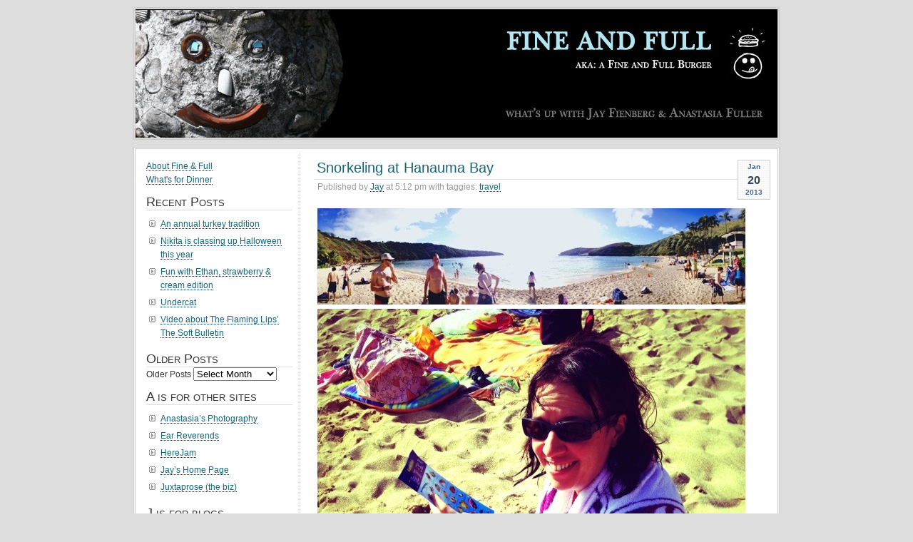

--- FILE ---
content_type: text/html; charset=UTF-8
request_url: https://fineandfull.com/posts/snorkeling-at-hanauma-bay
body_size: 6809
content:
<!DOCTYPE html PUBLIC "-//W3C//DTD XHTML 1.0 Transitional//EN" "http://www.w3.org/TR/xhtml1/DTD/xhtml1-transitional.dtd">
<html xmlns="http://www.w3.org/1999/xhtml">
<head profile="http://gmpg.org/xfn/1">
	<title>Fine and Full &raquo; Snorkeling at Hanauma Bay</title>
	<meta http-equiv="Content-Type" content="text/html; charset=UTF-8" />
	<meta name="generator" content="WordPress 5.2.23" /> <!-- leave this for stats please -->
	<link rel="SHORTCUT ICON" href="/favicon.ico" />
	<link rel="icon" href="/favicon.ico" />
	<style type="text/css" media="screen">
		@import url( https://fineandfull.com/wp-content/themes/paalam-11/style.css );
	</style>
	<link rel="alternate" type="application/rss+xml" title="RSS 2.0" href="https://fineandfull.com/feed" />
	<link rel="alternate" type="text/xml" title="RSS .92" href="https://fineandfull.com/feed/rss" />
	<link rel="alternate" type="application/atom+xml" title="Atom 0.3" href="https://fineandfull.com/feed/atom" />

	<link rel="pingback" href="https://fineandfull.com/xmlrpc.php" />
    	<link rel='archives' title='November 2014' href='https://fineandfull.com/posts/2014/11' />
	<link rel='archives' title='October 2014' href='https://fineandfull.com/posts/2014/10' />
	<link rel='archives' title='May 2013' href='https://fineandfull.com/posts/2013/05' />
	<link rel='archives' title='April 2013' href='https://fineandfull.com/posts/2013/04' />
	<link rel='archives' title='January 2013' href='https://fineandfull.com/posts/2013/01' />
	<link rel='archives' title='December 2012' href='https://fineandfull.com/posts/2012/12' />
	<link rel='archives' title='November 2012' href='https://fineandfull.com/posts/2012/11' />
	<link rel='archives' title='October 2012' href='https://fineandfull.com/posts/2012/10' />
	<link rel='archives' title='August 2012' href='https://fineandfull.com/posts/2012/08' />
	<link rel='archives' title='May 2012' href='https://fineandfull.com/posts/2012/05' />
	<link rel='archives' title='February 2012' href='https://fineandfull.com/posts/2012/02' />
	<link rel='archives' title='December 2011' href='https://fineandfull.com/posts/2011/12' />
	<link rel='archives' title='October 2011' href='https://fineandfull.com/posts/2011/10' />
	<link rel='archives' title='September 2011' href='https://fineandfull.com/posts/2011/09' />
	<link rel='archives' title='June 2011' href='https://fineandfull.com/posts/2011/06' />
	<link rel='archives' title='May 2011' href='https://fineandfull.com/posts/2011/05' />
	<link rel='archives' title='April 2011' href='https://fineandfull.com/posts/2011/04' />
	<link rel='archives' title='March 2011' href='https://fineandfull.com/posts/2011/03' />
	<link rel='archives' title='February 2011' href='https://fineandfull.com/posts/2011/02' />
	<link rel='archives' title='January 2011' href='https://fineandfull.com/posts/2011/01' />
	<link rel='archives' title='December 2010' href='https://fineandfull.com/posts/2010/12' />
	<link rel='archives' title='November 2010' href='https://fineandfull.com/posts/2010/11' />
	<link rel='archives' title='October 2010' href='https://fineandfull.com/posts/2010/10' />
	<link rel='archives' title='September 2010' href='https://fineandfull.com/posts/2010/09' />
	<link rel='archives' title='August 2010' href='https://fineandfull.com/posts/2010/08' />
	<link rel='archives' title='July 2010' href='https://fineandfull.com/posts/2010/07' />
	<link rel='archives' title='June 2010' href='https://fineandfull.com/posts/2010/06' />
	<link rel='archives' title='May 2010' href='https://fineandfull.com/posts/2010/05' />
	<link rel='archives' title='April 2010' href='https://fineandfull.com/posts/2010/04' />
	<link rel='archives' title='March 2010' href='https://fineandfull.com/posts/2010/03' />
	<link rel='archives' title='February 2010' href='https://fineandfull.com/posts/2010/02' />
	<link rel='archives' title='January 2010' href='https://fineandfull.com/posts/2010/01' />
	<link rel='archives' title='December 2009' href='https://fineandfull.com/posts/2009/12' />
	<link rel='archives' title='November 2009' href='https://fineandfull.com/posts/2009/11' />
	<link rel='archives' title='October 2009' href='https://fineandfull.com/posts/2009/10' />
	<link rel='archives' title='September 2009' href='https://fineandfull.com/posts/2009/09' />
	<link rel='archives' title='August 2009' href='https://fineandfull.com/posts/2009/08' />
	<link rel='archives' title='July 2009' href='https://fineandfull.com/posts/2009/07' />
	<link rel='archives' title='June 2009' href='https://fineandfull.com/posts/2009/06' />
	<link rel='archives' title='May 2009' href='https://fineandfull.com/posts/2009/05' />
	<link rel='archives' title='April 2009' href='https://fineandfull.com/posts/2009/04' />
	<link rel='archives' title='March 2009' href='https://fineandfull.com/posts/2009/03' />
	<link rel='archives' title='February 2009' href='https://fineandfull.com/posts/2009/02' />
	<link rel='archives' title='January 2009' href='https://fineandfull.com/posts/2009/01' />
	<link rel='archives' title='December 2008' href='https://fineandfull.com/posts/2008/12' />
	<link rel='archives' title='November 2008' href='https://fineandfull.com/posts/2008/11' />
	<link rel='archives' title='October 2008' href='https://fineandfull.com/posts/2008/10' />
	<link rel='archives' title='September 2008' href='https://fineandfull.com/posts/2008/09' />
	<link rel='archives' title='August 2008' href='https://fineandfull.com/posts/2008/08' />
	<link rel='archives' title='July 2008' href='https://fineandfull.com/posts/2008/07' />
	<link rel='archives' title='June 2008' href='https://fineandfull.com/posts/2008/06' />
	<link rel='archives' title='May 2008' href='https://fineandfull.com/posts/2008/05' />
	<link rel='archives' title='April 2008' href='https://fineandfull.com/posts/2008/04' />
	<link rel='archives' title='March 2008' href='https://fineandfull.com/posts/2008/03' />
	<link rel='archives' title='February 2008' href='https://fineandfull.com/posts/2008/02' />
	<link rel='archives' title='January 2008' href='https://fineandfull.com/posts/2008/01' />
	<link rel='archives' title='December 2007' href='https://fineandfull.com/posts/2007/12' />
	<link rel='archives' title='November 2007' href='https://fineandfull.com/posts/2007/11' />
	<link rel='archives' title='October 2007' href='https://fineandfull.com/posts/2007/10' />
	<link rel='archives' title='September 2007' href='https://fineandfull.com/posts/2007/09' />
	<link rel='archives' title='August 2007' href='https://fineandfull.com/posts/2007/08' />
	<link rel='archives' title='July 2007' href='https://fineandfull.com/posts/2007/07' />
	<link rel='archives' title='June 2007' href='https://fineandfull.com/posts/2007/06' />
	<link rel='archives' title='May 2007' href='https://fineandfull.com/posts/2007/05' />
	<link rel='archives' title='April 2007' href='https://fineandfull.com/posts/2007/04' />
	<link rel='archives' title='March 2007' href='https://fineandfull.com/posts/2007/03' />
	<link rel='archives' title='February 2007' href='https://fineandfull.com/posts/2007/02' />
	<link rel='archives' title='January 2007' href='https://fineandfull.com/posts/2007/01' />
	<link rel='archives' title='December 2006' href='https://fineandfull.com/posts/2006/12' />
	<link rel='archives' title='November 2006' href='https://fineandfull.com/posts/2006/11' />
	<link rel='archives' title='October 2006' href='https://fineandfull.com/posts/2006/10' />
	<link rel='archives' title='June 2006' href='https://fineandfull.com/posts/2006/06' />
	<link rel='archives' title='May 2006' href='https://fineandfull.com/posts/2006/05' />
	<link rel='archives' title='April 2006' href='https://fineandfull.com/posts/2006/04' />
	<link rel='archives' title='March 2006' href='https://fineandfull.com/posts/2006/03' />
	<link rel='archives' title='December 2005' href='https://fineandfull.com/posts/2005/12' />
	<link rel='archives' title='November 2005' href='https://fineandfull.com/posts/2005/11' />
	<link rel='archives' title='October 2005' href='https://fineandfull.com/posts/2005/10' />
	<link rel='archives' title='September 2005' href='https://fineandfull.com/posts/2005/09' />
	<link rel='archives' title='August 2005' href='https://fineandfull.com/posts/2005/08' />
	<link rel='archives' title='June 2005' href='https://fineandfull.com/posts/2005/06' />
	<link rel='archives' title='May 2005' href='https://fineandfull.com/posts/2005/05' />
	<link rel='archives' title='April 2005' href='https://fineandfull.com/posts/2005/04' />
	<link rel='archives' title='March 2005' href='https://fineandfull.com/posts/2005/03' />
	<link rel='archives' title='February 2005' href='https://fineandfull.com/posts/2005/02' />
	<link rel='archives' title='January 2005' href='https://fineandfull.com/posts/2005/01' />
	<link rel='archives' title='December 2004' href='https://fineandfull.com/posts/2004/12' />
	<link rel='archives' title='November 2004' href='https://fineandfull.com/posts/2004/11' />
	<link rel='archives' title='October 2004' href='https://fineandfull.com/posts/2004/10' />
	<link rel='archives' title='September 2004' href='https://fineandfull.com/posts/2004/09' />
	<link rel='archives' title='August 2004' href='https://fineandfull.com/posts/2004/08' />
		<link rel='dns-prefetch' href='//s.w.org' />
<link rel="alternate" type="application/rss+xml" title="Fine and Full &raquo; Snorkeling at Hanauma Bay Comments Feed" href="https://fineandfull.com/posts/snorkeling-at-hanauma-bay/feed" />
		<script type="text/javascript">
			window._wpemojiSettings = {"baseUrl":"https:\/\/s.w.org\/images\/core\/emoji\/12.0.0-1\/72x72\/","ext":".png","svgUrl":"https:\/\/s.w.org\/images\/core\/emoji\/12.0.0-1\/svg\/","svgExt":".svg","source":{"concatemoji":"https:\/\/fineandfull.com\/wp-includes\/js\/wp-emoji-release.min.js?ver=5.2.23"}};
			!function(e,a,t){var n,r,o,i=a.createElement("canvas"),p=i.getContext&&i.getContext("2d");function s(e,t){var a=String.fromCharCode;p.clearRect(0,0,i.width,i.height),p.fillText(a.apply(this,e),0,0);e=i.toDataURL();return p.clearRect(0,0,i.width,i.height),p.fillText(a.apply(this,t),0,0),e===i.toDataURL()}function c(e){var t=a.createElement("script");t.src=e,t.defer=t.type="text/javascript",a.getElementsByTagName("head")[0].appendChild(t)}for(o=Array("flag","emoji"),t.supports={everything:!0,everythingExceptFlag:!0},r=0;r<o.length;r++)t.supports[o[r]]=function(e){if(!p||!p.fillText)return!1;switch(p.textBaseline="top",p.font="600 32px Arial",e){case"flag":return s([55356,56826,55356,56819],[55356,56826,8203,55356,56819])?!1:!s([55356,57332,56128,56423,56128,56418,56128,56421,56128,56430,56128,56423,56128,56447],[55356,57332,8203,56128,56423,8203,56128,56418,8203,56128,56421,8203,56128,56430,8203,56128,56423,8203,56128,56447]);case"emoji":return!s([55357,56424,55356,57342,8205,55358,56605,8205,55357,56424,55356,57340],[55357,56424,55356,57342,8203,55358,56605,8203,55357,56424,55356,57340])}return!1}(o[r]),t.supports.everything=t.supports.everything&&t.supports[o[r]],"flag"!==o[r]&&(t.supports.everythingExceptFlag=t.supports.everythingExceptFlag&&t.supports[o[r]]);t.supports.everythingExceptFlag=t.supports.everythingExceptFlag&&!t.supports.flag,t.DOMReady=!1,t.readyCallback=function(){t.DOMReady=!0},t.supports.everything||(n=function(){t.readyCallback()},a.addEventListener?(a.addEventListener("DOMContentLoaded",n,!1),e.addEventListener("load",n,!1)):(e.attachEvent("onload",n),a.attachEvent("onreadystatechange",function(){"complete"===a.readyState&&t.readyCallback()})),(n=t.source||{}).concatemoji?c(n.concatemoji):n.wpemoji&&n.twemoji&&(c(n.twemoji),c(n.wpemoji)))}(window,document,window._wpemojiSettings);
		</script>
		<style type="text/css">
img.wp-smiley,
img.emoji {
	display: inline !important;
	border: none !important;
	box-shadow: none !important;
	height: 1em !important;
	width: 1em !important;
	margin: 0 .07em !important;
	vertical-align: -0.1em !important;
	background: none !important;
	padding: 0 !important;
}
</style>
	<link rel='stylesheet' id='wp-block-library-css'  href='https://fineandfull.com/wp-includes/css/dist/block-library/style.min.css?ver=5.2.23' type='text/css' media='all' />
<link rel='https://api.w.org/' href='https://fineandfull.com/wp-json/' />
<link rel="EditURI" type="application/rsd+xml" title="RSD" href="https://fineandfull.com/xmlrpc.php?rsd" />
<link rel="wlwmanifest" type="application/wlwmanifest+xml" href="https://fineandfull.com/wp-includes/wlwmanifest.xml" /> 
<link rel='prev' title='Sunset from Kahala' href='https://fineandfull.com/posts/sunset-from-kahala' />
<link rel='next' title='Video about The Flaming Lips&#8217; The Soft Bulletin' href='https://fineandfull.com/posts/video-about-the-flaming-lips-the-soft-bulletin' />
<meta name="generator" content="WordPress 5.2.23" />
<link rel="canonical" href="https://fineandfull.com/posts/snorkeling-at-hanauma-bay" />
<link rel='shortlink' href='https://fineandfull.com/?p=2277' />
<link rel="alternate" type="application/json+oembed" href="https://fineandfull.com/wp-json/oembed/1.0/embed?url=https%3A%2F%2Ffineandfull.com%2Fposts%2Fsnorkeling-at-hanauma-bay" />
<link rel="alternate" type="text/xml+oembed" href="https://fineandfull.com/wp-json/oembed/1.0/embed?url=https%3A%2F%2Ffineandfull.com%2Fposts%2Fsnorkeling-at-hanauma-bay&#038;format=xml" />
<link rel="stylesheet" href="https://fineandfull.com/wp-content/plugins/lazy-k-gallery/lazy-k-gallery.css" type="text/css" media="screen" />
	<!-- Lightbox Plugin 0.7/2.03.3 -->
	<link rel="stylesheet" href="https://fineandfull.com/wp-content/plugins/lightbox/css/lightbox.css" type="text/css" media="screen" />
	<script type="text/javascript"><!--
		var fileLoadingImage = 'https://fineandfull.com/wp-content/plugins/lightbox/images/loading.gif';
		var fileBottomNavCloseImage = 'https://fineandfull.com/wp-content/plugins/lightbox/images/closelabel.gif';
		var resizeSpeed = 7;
		var borderSize = 10;
		var animate = true;
		var overlayOpacity = 0.8;
	//--></script>
	<script type="text/javascript" src="https://fineandfull.com/wp-content/plugins/lightbox/js/prototype.js"></script>
	<script type="text/javascript" src="https://fineandfull.com/wp-content/plugins/lightbox/js/effects.js"></script>
	<script type="text/javascript" src="https://fineandfull.com/wp-content/plugins/lightbox/js/lightbox.js"></script>
	<!-- /Lightbox Plugin -->
<style type="text/css">
#header
{
	background:url(https://fineandfull.com/wp-content/uploads/2008/03/masthead23.jpg) no-repeat center;  
}
#header * 
{
	color: #336;
}
</style>
</head>
<body>
		<h1 id="header"><a href="https://fineandfull.com" title="Fine and Full"><span>Fine and Full - What&#039;s up with Jay and Anastasia</span></a>
	</h1>	
	<div id="main">
	<div id="content">
	    	        <div class="post" id="post-2277">
            <p class="date">
            <span class="month">
              Jan            </span>
            <span class="day">
              20            </span>
            <span class="year">
              2013            </span>
          </p>
            <h2 class="title"><a href="https://fineandfull.com/posts/snorkeling-at-hanauma-bay" rel="bookmark">Snorkeling at Hanauma Bay</a></h2>
            <div class="meta">
				      <p>Published by <a href="https://fineandfull.com/posts/author/jay" title="Posts by Jay" rel="author">Jay</a> at 5:12 pm with taggies: <a href="https://fineandfull.com/posts/tag/travel" rel="tag">travel</a> </p>
			 </div>
			 <div class="entry">
              <p><img src="http://fineandfull.com/wp-content/uploads/2013/01/20130120-141421.jpg" alt="20130120-141421.jpg" class="alignnone size-full" /></p>
<p><img src="http://fineandfull.com/wp-content/uploads/2013/01/20130120-142146.jpg" alt="20130120-142146.jpg" class="alignnone size-full" /></p>
<p><img src="http://fineandfull.com/wp-content/uploads/2013/01/20130120-141521.jpg" alt="20130120-141521.jpg" class="alignnone size-full" /></p>
                    			</div>
            <p class="comments">
              <a href="https://fineandfull.com/posts/snorkeling-at-hanauma-bay#respond">No responses yet</a>            </p>
	          
<!-- You can start editing here. -->


   
		<!-- If comments are open, but there are no comments. -->
		
	 <div class="entry">
<p class="posted">
  <span class="trackback"><a href="https://fineandfull.com/posts/snorkeling-at-hanauma-bay/trackback">Trackback URI</a></span> | 
  <span class="feed"><a href="https://fineandfull.com/posts/snorkeling-at-hanauma-bay/feed">Comments RSS</a></span>
</p>
</div>


<h3 id="respond">Leave a Reply</h3>


<form action="https://fineandfull.com/wp-comments-post.php" method="post" id="commentform">


<p><input type="text" class="textbox" name="author" id="author" value="" size="22" tabindex="1" />
<label for="author"><small>Name (required)</small></label></p>

<p><input type="text" class="textbox" name="email" id="email" value="" size="22" tabindex="2" />
<label for="email"><small>Mail (hidden) (required)</small></label></p>

<p><input type="text" class="textbox" name="url" id="url" value="" size="22" tabindex="3" />
<label for="url"><small>Website</small></label></p>


<!--<p><small><strong>XHTML:</strong> You can use these tags: &lt;a href=&quot;&quot; title=&quot;&quot;&gt; &lt;abbr title=&quot;&quot;&gt; &lt;acronym title=&quot;&quot;&gt; &lt;b&gt; &lt;blockquote cite=&quot;&quot;&gt; &lt;cite&gt; &lt;code&gt; &lt;del datetime=&quot;&quot;&gt; &lt;em&gt; &lt;i&gt; &lt;q cite=&quot;&quot;&gt; &lt;s&gt; &lt;strike&gt; &lt;strong&gt; </small></p>-->

<p><textarea name="comment" id="comment" cols="100%" rows="10" tabindex="4"></textarea></p>

<p>
  <input name="submit" type="submit" id="submit" tabindex="5" value="Submit Comment" />
<input type="hidden" name="comment_post_ID" value="2277" />
</p>
<p style="display: none;"><input type="hidden" id="akismet_comment_nonce" name="akismet_comment_nonce" value="ff0a735502" /></p><p style="display: none;"><input type="hidden" id="ak_js" name="ak_js" value="6"/></p>
</form>

	        </div>
            <p align="center"></p>
	</div>
  	<div id="sidebar" class="sidecol">
	<ul>
		<li><a href="/about">About Fine &amp; Full</a></li>
		<li><a href="/whats-for-dinner">What's for Dinner</a></li>
	</ul>
	<ul>
		<li id="recent-posts-2" class="widget widget_recent_entries">		<h2 class="widgettitle">Recent Posts</h2>
		<ul>
											<li>
					<a href="https://fineandfull.com/posts/an-annual-turkey-tradition">An annual turkey tradition</a>
									</li>
											<li>
					<a href="https://fineandfull.com/posts/nikita-is-classing-up-halloween-this-year">Nikita is classing up Halloween this year</a>
									</li>
											<li>
					<a href="https://fineandfull.com/posts/fun-with-ethan-strawberry-cream-edition">Fun with Ethan, strawberry &#038; cream edition</a>
									</li>
											<li>
					<a href="https://fineandfull.com/posts/undercat">Undercat</a>
									</li>
											<li>
					<a href="https://fineandfull.com/posts/video-about-the-flaming-lips-the-soft-bulletin">Video about The Flaming Lips&#8217; The Soft Bulletin</a>
									</li>
					</ul>
		</li>
<li id="archives-2" class="widget widget_archive"><h2 class="widgettitle">Older Posts</h2>
		<label class="screen-reader-text" for="archives-dropdown-2">Older Posts</label>
		<select id="archives-dropdown-2" name="archive-dropdown">
			
			<option value="">Select Month</option>
				<option value='https://fineandfull.com/posts/2014/11'> November 2014 </option>
	<option value='https://fineandfull.com/posts/2014/10'> October 2014 </option>
	<option value='https://fineandfull.com/posts/2013/05'> May 2013 </option>
	<option value='https://fineandfull.com/posts/2013/04'> April 2013 </option>
	<option value='https://fineandfull.com/posts/2013/01'> January 2013 </option>
	<option value='https://fineandfull.com/posts/2012/12'> December 2012 </option>
	<option value='https://fineandfull.com/posts/2012/11'> November 2012 </option>
	<option value='https://fineandfull.com/posts/2012/10'> October 2012 </option>
	<option value='https://fineandfull.com/posts/2012/08'> August 2012 </option>
	<option value='https://fineandfull.com/posts/2012/05'> May 2012 </option>
	<option value='https://fineandfull.com/posts/2012/02'> February 2012 </option>
	<option value='https://fineandfull.com/posts/2011/12'> December 2011 </option>
	<option value='https://fineandfull.com/posts/2011/10'> October 2011 </option>
	<option value='https://fineandfull.com/posts/2011/09'> September 2011 </option>
	<option value='https://fineandfull.com/posts/2011/06'> June 2011 </option>
	<option value='https://fineandfull.com/posts/2011/05'> May 2011 </option>
	<option value='https://fineandfull.com/posts/2011/04'> April 2011 </option>
	<option value='https://fineandfull.com/posts/2011/03'> March 2011 </option>
	<option value='https://fineandfull.com/posts/2011/02'> February 2011 </option>
	<option value='https://fineandfull.com/posts/2011/01'> January 2011 </option>
	<option value='https://fineandfull.com/posts/2010/12'> December 2010 </option>
	<option value='https://fineandfull.com/posts/2010/11'> November 2010 </option>
	<option value='https://fineandfull.com/posts/2010/10'> October 2010 </option>
	<option value='https://fineandfull.com/posts/2010/09'> September 2010 </option>
	<option value='https://fineandfull.com/posts/2010/08'> August 2010 </option>
	<option value='https://fineandfull.com/posts/2010/07'> July 2010 </option>
	<option value='https://fineandfull.com/posts/2010/06'> June 2010 </option>
	<option value='https://fineandfull.com/posts/2010/05'> May 2010 </option>
	<option value='https://fineandfull.com/posts/2010/04'> April 2010 </option>
	<option value='https://fineandfull.com/posts/2010/03'> March 2010 </option>
	<option value='https://fineandfull.com/posts/2010/02'> February 2010 </option>
	<option value='https://fineandfull.com/posts/2010/01'> January 2010 </option>
	<option value='https://fineandfull.com/posts/2009/12'> December 2009 </option>
	<option value='https://fineandfull.com/posts/2009/11'> November 2009 </option>
	<option value='https://fineandfull.com/posts/2009/10'> October 2009 </option>
	<option value='https://fineandfull.com/posts/2009/09'> September 2009 </option>
	<option value='https://fineandfull.com/posts/2009/08'> August 2009 </option>
	<option value='https://fineandfull.com/posts/2009/07'> July 2009 </option>
	<option value='https://fineandfull.com/posts/2009/06'> June 2009 </option>
	<option value='https://fineandfull.com/posts/2009/05'> May 2009 </option>
	<option value='https://fineandfull.com/posts/2009/04'> April 2009 </option>
	<option value='https://fineandfull.com/posts/2009/03'> March 2009 </option>
	<option value='https://fineandfull.com/posts/2009/02'> February 2009 </option>
	<option value='https://fineandfull.com/posts/2009/01'> January 2009 </option>
	<option value='https://fineandfull.com/posts/2008/12'> December 2008 </option>
	<option value='https://fineandfull.com/posts/2008/11'> November 2008 </option>
	<option value='https://fineandfull.com/posts/2008/10'> October 2008 </option>
	<option value='https://fineandfull.com/posts/2008/09'> September 2008 </option>
	<option value='https://fineandfull.com/posts/2008/08'> August 2008 </option>
	<option value='https://fineandfull.com/posts/2008/07'> July 2008 </option>
	<option value='https://fineandfull.com/posts/2008/06'> June 2008 </option>
	<option value='https://fineandfull.com/posts/2008/05'> May 2008 </option>
	<option value='https://fineandfull.com/posts/2008/04'> April 2008 </option>
	<option value='https://fineandfull.com/posts/2008/03'> March 2008 </option>
	<option value='https://fineandfull.com/posts/2008/02'> February 2008 </option>
	<option value='https://fineandfull.com/posts/2008/01'> January 2008 </option>
	<option value='https://fineandfull.com/posts/2007/12'> December 2007 </option>
	<option value='https://fineandfull.com/posts/2007/11'> November 2007 </option>
	<option value='https://fineandfull.com/posts/2007/10'> October 2007 </option>
	<option value='https://fineandfull.com/posts/2007/09'> September 2007 </option>
	<option value='https://fineandfull.com/posts/2007/08'> August 2007 </option>
	<option value='https://fineandfull.com/posts/2007/07'> July 2007 </option>
	<option value='https://fineandfull.com/posts/2007/06'> June 2007 </option>
	<option value='https://fineandfull.com/posts/2007/05'> May 2007 </option>
	<option value='https://fineandfull.com/posts/2007/04'> April 2007 </option>
	<option value='https://fineandfull.com/posts/2007/03'> March 2007 </option>
	<option value='https://fineandfull.com/posts/2007/02'> February 2007 </option>
	<option value='https://fineandfull.com/posts/2007/01'> January 2007 </option>
	<option value='https://fineandfull.com/posts/2006/12'> December 2006 </option>
	<option value='https://fineandfull.com/posts/2006/11'> November 2006 </option>
	<option value='https://fineandfull.com/posts/2006/10'> October 2006 </option>
	<option value='https://fineandfull.com/posts/2006/06'> June 2006 </option>
	<option value='https://fineandfull.com/posts/2006/05'> May 2006 </option>
	<option value='https://fineandfull.com/posts/2006/04'> April 2006 </option>
	<option value='https://fineandfull.com/posts/2006/03'> March 2006 </option>
	<option value='https://fineandfull.com/posts/2005/12'> December 2005 </option>
	<option value='https://fineandfull.com/posts/2005/11'> November 2005 </option>
	<option value='https://fineandfull.com/posts/2005/10'> October 2005 </option>
	<option value='https://fineandfull.com/posts/2005/09'> September 2005 </option>
	<option value='https://fineandfull.com/posts/2005/08'> August 2005 </option>
	<option value='https://fineandfull.com/posts/2005/06'> June 2005 </option>
	<option value='https://fineandfull.com/posts/2005/05'> May 2005 </option>
	<option value='https://fineandfull.com/posts/2005/04'> April 2005 </option>
	<option value='https://fineandfull.com/posts/2005/03'> March 2005 </option>
	<option value='https://fineandfull.com/posts/2005/02'> February 2005 </option>
	<option value='https://fineandfull.com/posts/2005/01'> January 2005 </option>
	<option value='https://fineandfull.com/posts/2004/12'> December 2004 </option>
	<option value='https://fineandfull.com/posts/2004/11'> November 2004 </option>
	<option value='https://fineandfull.com/posts/2004/10'> October 2004 </option>
	<option value='https://fineandfull.com/posts/2004/09'> September 2004 </option>
	<option value='https://fineandfull.com/posts/2004/08'> August 2004 </option>

		</select>

<script type='text/javascript'>
/* <![CDATA[ */
(function() {
	var dropdown = document.getElementById( "archives-dropdown-2" );
	function onSelectChange() {
		if ( dropdown.options[ dropdown.selectedIndex ].value !== '' ) {
			document.location.href = this.options[ this.selectedIndex ].value;
		}
	}
	dropdown.onchange = onSelectChange;
})();
/* ]]> */
</script>

		</li>
<li id="linkcat-2" class="widget widget_links"><h2 class="widgettitle">A is for other sites</h2>

	<ul class='xoxo blogroll'>
<li><a href="http://www.anastasiafuller.com/" title="will hopefully be updated sometime soon!">Anastasia&#8217;s Photography</a></li>
<li><a href="http://earreverends.com/" title="Jay&#8217;s music &#8211; new album &#8220;Err or Man&#8221;!">Ear Reverends</a></li>
<li><a href="http://herejam.com" title="Jay&#8217;s Record Label">HereJam</a></li>
<li><a href="http://jayfienberg.com/" title="watch out for the flying fish!">Jay&#8217;s Home Page</a></li>
<li><a href="http://juxtaprose.com" title="keepin&#8217; us busy!">Juxtaprose (the biz)</a></li>

	</ul>
</li>

<li id="linkcat-33" class="widget widget_links"><h2 class="widgettitle">J is for blogs</h2>

	<ul class='xoxo blogroll'>
<li><a href="http://juxtaprose.com/blog" title="Seattle Website Design and Development, UX / IA, and Content Strategy and Management">Juxtaprose Blog</a></li>
<li><a href="http://twitter.com/afuller" title="Twitter updates from anastasia / afuller.">Twitter / afuller</a></li>
<li><a href="http://twitter.com/imjay" title="Twitter updates from Jay Fienberg / imjay.">Twitter / imjay</a></li>
<li><a href="http://earreverends.com/notes/" title="Wrong Notes:the blog of ear reverence, by the Ear Reverends">Wrong Notes</a></li>

	</ul>
</li>

<li id="tag_cloud-2" class="widget widget_tag_cloud"><h2 class="widgettitle">Tags</h2>
<div class="tagcloud"><a href="https://fineandfull.com/posts/tag/art" class="tag-cloud-link tag-link-62 tag-link-position-1" style="font-size: 9.4358974358974pt;" aria-label="art (3 items)">art</a>
<a href="https://fineandfull.com/posts/tag/birthday" class="tag-cloud-link tag-link-57 tag-link-position-2" style="font-size: 16.017094017094pt;" aria-label="birthday (13 items)">birthday</a>
<a href="https://fineandfull.com/posts/tag/book" class="tag-cloud-link tag-link-51 tag-link-position-3" style="font-size: 8pt;" aria-label="book (2 items)">book</a>
<a href="https://fineandfull.com/posts/tag/cake" class="tag-cloud-link tag-link-85 tag-link-position-4" style="font-size: 11.589743589744pt;" aria-label="cake (5 items)">cake</a>
<a href="https://fineandfull.com/posts/tag/camping" class="tag-cloud-link tag-link-93 tag-link-position-5" style="font-size: 10.632478632479pt;" aria-label="camping (4 items)">camping</a>
<a href="https://fineandfull.com/posts/tag/cat" class="tag-cloud-link tag-link-30 tag-link-position-6" style="font-size: 13.025641025641pt;" aria-label="cat (7 items)">cat</a>
<a href="https://fineandfull.com/posts/tag/childhood" class="tag-cloud-link tag-link-76 tag-link-position-7" style="font-size: 8pt;" aria-label="childhood (2 items)">childhood</a>
<a href="https://fineandfull.com/posts/tag/desert" class="tag-cloud-link tag-link-84 tag-link-position-8" style="font-size: 8pt;" aria-label="desert (2 items)">desert</a>
<a href="https://fineandfull.com/posts/tag/design" class="tag-cloud-link tag-link-29 tag-link-position-9" style="font-size: 8pt;" aria-label="design (2 items)">design</a>
<a href="https://fineandfull.com/posts/tag/elf" class="tag-cloud-link tag-link-13 tag-link-position-10" style="font-size: 8pt;" aria-label="elf (2 items)">elf</a>
<a href="https://fineandfull.com/posts/tag/family" class="tag-cloud-link tag-link-49 tag-link-position-11" style="font-size: 20.324786324786pt;" aria-label="family (31 items)">family</a>
<a href="https://fineandfull.com/posts/tag/food" class="tag-cloud-link tag-link-69 tag-link-position-12" style="font-size: 10.632478632479pt;" aria-label="food (4 items)">food</a>
<a href="https://fineandfull.com/posts/tag/friends" class="tag-cloud-link tag-link-15 tag-link-position-13" style="font-size: 16.376068376068pt;" aria-label="friends (14 items)">friends</a>
<a href="https://fineandfull.com/posts/tag/gardening" class="tag-cloud-link tag-link-90 tag-link-position-14" style="font-size: 11.589743589744pt;" aria-label="gardening (5 items)">gardening</a>
<a href="https://fineandfull.com/posts/tag/gingerbread" class="tag-cloud-link tag-link-14 tag-link-position-15" style="font-size: 8pt;" aria-label="gingerbread (2 items)">gingerbread</a>
<a href="https://fineandfull.com/posts/tag/halloween" class="tag-cloud-link tag-link-18 tag-link-position-16" style="font-size: 10.632478632479pt;" aria-label="halloween (4 items)">halloween</a>
<a href="https://fineandfull.com/posts/tag/house" class="tag-cloud-link tag-link-65 tag-link-position-17" style="font-size: 16.615384615385pt;" aria-label="house (15 items)">house</a>
<a href="https://fineandfull.com/posts/tag/iceland" class="tag-cloud-link tag-link-104 tag-link-position-18" style="font-size: 13.025641025641pt;" aria-label="iceland (7 items)">iceland</a>
<a href="https://fineandfull.com/posts/tag/italy" class="tag-cloud-link tag-link-64 tag-link-position-19" style="font-size: 9.4358974358974pt;" aria-label="italy (3 items)">italy</a>
<a href="https://fineandfull.com/posts/tag/kitchen" class="tag-cloud-link tag-link-87 tag-link-position-20" style="font-size: 13.025641025641pt;" aria-label="kitchen (7 items)">kitchen</a>
<a href="https://fineandfull.com/posts/tag/move" class="tag-cloud-link tag-link-94 tag-link-position-21" style="font-size: 8pt;" aria-label="move (2 items)">move</a>
<a href="https://fineandfull.com/posts/tag/music" class="tag-cloud-link tag-link-27 tag-link-position-22" style="font-size: 13.623931623932pt;" aria-label="music (8 items)">music</a>
<a href="https://fineandfull.com/posts/tag/nature" class="tag-cloud-link tag-link-103 tag-link-position-23" style="font-size: 10.632478632479pt;" aria-label="nature (4 items)">nature</a>
<a href="https://fineandfull.com/posts/tag/new-york" class="tag-cloud-link tag-link-45 tag-link-position-24" style="font-size: 9.4358974358974pt;" aria-label="new york (3 items)">new york</a>
<a href="https://fineandfull.com/posts/tag/new-zealand" class="tag-cloud-link tag-link-38 tag-link-position-25" style="font-size: 9.4358974358974pt;" aria-label="new zealand (3 items)">new zealand</a>
<a href="https://fineandfull.com/posts/tag/nikita" class="tag-cloud-link tag-link-16 tag-link-position-26" style="font-size: 15.179487179487pt;" aria-label="nikita (11 items)">nikita</a>
<a href="https://fineandfull.com/posts/tag/paris" class="tag-cloud-link tag-link-107 tag-link-position-27" style="font-size: 12.42735042735pt;" aria-label="paris (6 items)">paris</a>
<a href="https://fineandfull.com/posts/tag/photo" class="tag-cloud-link tag-link-52 tag-link-position-28" style="font-size: 13.025641025641pt;" aria-label="photo (7 items)">photo</a>
<a href="https://fineandfull.com/posts/tag/photos" class="tag-cloud-link tag-link-39 tag-link-position-29" style="font-size: 20.444444444444pt;" aria-label="photos (32 items)">photos</a>
<a href="https://fineandfull.com/posts/tag/reading" class="tag-cloud-link tag-link-68 tag-link-position-30" style="font-size: 9.4358974358974pt;" aria-label="reading (3 items)">reading</a>
<a href="https://fineandfull.com/posts/tag/remodel" class="tag-cloud-link tag-link-88 tag-link-position-31" style="font-size: 11.589743589744pt;" aria-label="remodel (5 items)">remodel</a>
<a href="https://fineandfull.com/posts/tag/san-francisco" class="tag-cloud-link tag-link-44 tag-link-position-32" style="font-size: 10.632478632479pt;" aria-label="san francisco (4 items)">san francisco</a>
<a href="https://fineandfull.com/posts/tag/seattle" class="tag-cloud-link tag-link-31 tag-link-position-33" style="font-size: 14.222222222222pt;" aria-label="seattle (9 items)">seattle</a>
<a href="https://fineandfull.com/posts/tag/slacking" class="tag-cloud-link tag-link-67 tag-link-position-34" style="font-size: 9.4358974358974pt;" aria-label="slacking (3 items)">slacking</a>
<a href="https://fineandfull.com/posts/tag/snow" class="tag-cloud-link tag-link-61 tag-link-position-35" style="font-size: 11.589743589744pt;" aria-label="snow (5 items)">snow</a>
<a href="https://fineandfull.com/posts/tag/spellman-files" class="tag-cloud-link tag-link-59 tag-link-position-36" style="font-size: 8pt;" aria-label="spellman files (2 items)">spellman files</a>
<a href="https://fineandfull.com/posts/tag/studio" class="tag-cloud-link tag-link-82 tag-link-position-37" style="font-size: 10.632478632479pt;" aria-label="studio (4 items)">studio</a>
<a href="https://fineandfull.com/posts/tag/teenage" class="tag-cloud-link tag-link-26 tag-link-position-38" style="font-size: 10.632478632479pt;" aria-label="teenage (4 items)">teenage</a>
<a href="https://fineandfull.com/posts/tag/tomatoes" class="tag-cloud-link tag-link-118 tag-link-position-39" style="font-size: 8pt;" aria-label="tomatoes (2 items)">tomatoes</a>
<a href="https://fineandfull.com/posts/tag/travel" class="tag-cloud-link tag-link-20 tag-link-position-40" style="font-size: 22pt;" aria-label="travel (44 items)">travel</a>
<a href="https://fineandfull.com/posts/tag/tube" class="tag-cloud-link tag-link-66 tag-link-position-41" style="font-size: 13.025641025641pt;" aria-label="tube (7 items)">tube</a>
<a href="https://fineandfull.com/posts/tag/vacation" class="tag-cloud-link tag-link-40 tag-link-position-42" style="font-size: 11.589743589744pt;" aria-label="vacation (5 items)">vacation</a>
<a href="https://fineandfull.com/posts/tag/video" class="tag-cloud-link tag-link-23 tag-link-position-43" style="font-size: 11.589743589744pt;" aria-label="video (5 items)">video</a>
<a href="https://fineandfull.com/posts/tag/whistler" class="tag-cloud-link tag-link-21 tag-link-position-44" style="font-size: 8pt;" aria-label="whistler (2 items)">whistler</a>
<a href="https://fineandfull.com/posts/tag/xmas" class="tag-cloud-link tag-link-12 tag-link-position-45" style="font-size: 12.42735042735pt;" aria-label="xmas (6 items)">xmas</a></div>
</li>
<li id="search-2" class="widget widget_search"><form role="search" method="get" id="searchform" class="searchform" action="https://fineandfull.com/">
				<div>
					<label class="screen-reader-text" for="s">Search for:</label>
					<input type="text" value="" name="s" id="s" />
					<input type="submit" id="searchsubmit" value="Search" />
				</div>
			</form></li>
</ul>
	</div>
	<div style="clear:both;"></div>  </div><div id="footer">
  	<p>
	<span><a href="http://wpthemepark.com/themes/paalam/" title="Paalam WordPress Theme" target="_blank">WordPress Theme</a>
	</span>
	&copy; 2026 Jay Fienberg &amp; Anastasia Fuller</p>
</div>
<script type='text/javascript' src='https://fineandfull.com/wp-includes/js/wp-embed.min.js?ver=5.2.23'></script>
<script async="async" type='text/javascript' src='https://fineandfull.com/wp-content/plugins/akismet/_inc/form.js?ver=4.1.3'></script>
</body>
</html>

--- FILE ---
content_type: text/css
request_url: https://fineandfull.com/wp-content/plugins/lazy-k-gallery/lazy-k-gallery.css
body_size: 164
content:

#gallery
{
	position: relative;
	margin-top: 1em;
	margin-bottom: 1em;
}

#gallery div
{

}

#gallery div.breadcrumb
{
	padding: .5em;
	margin: 0;
}

#gallery div.breadcrumb p
{
	padding: 0;
	margin: 0;
}

#gallery div.folders
{		
	margin: 0;
	padding: .5em;		
}

#gallery div.folders ul
{
	margin-top: 1em;	
	margin-bottom: 0;	
}

#gallery div.folders p
{
	margin: 0;	
}

#gallery div.thumbs
{
	
}

#gallery div.thumbs ul
{
	list-style:none;
	margin: 0;  	
	padding: 0;
}


#gallery div.thumbs li
{
	background: #dddddd;	
	vertical-align: top;
	text-align: center;
	float: left;
	padding: .6em;
	margin: .5em;
}

#gallery div.thumbs img
{	
	margin: 0px;
	padding: 0px;
}

#gallery div.thumbs p
{	
	margin: .1em;
	padding: 0;
}


#gallery div.thumbs img:hover, div.thumbs img:focus
{

}

#gallery div.stopfloating
{
	clear: both;
}

#gallery #nav
{
	border: 1px solid #a9a9a9;
	margin: 6px 0px 6px 0px;
	padding: 4px 4px 0px 4px;
	height: 18px;
}

#gallery #nav .alignleft
{
	float: left;
}

#gallery #nav .alignright
{
	float: right;
}

#gallery div.slide
{
	text-align: center;
}




